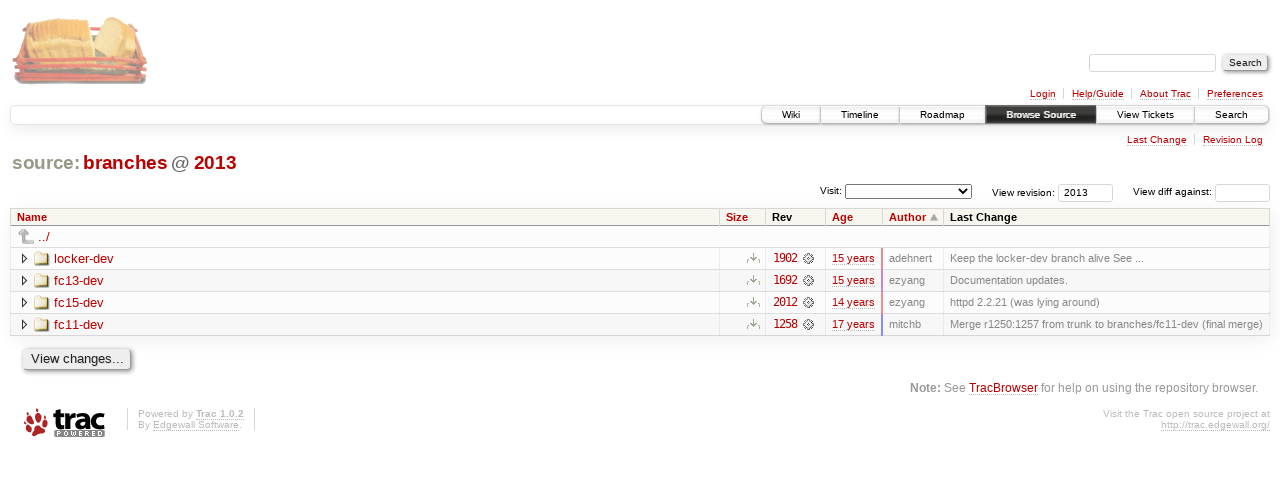

--- FILE ---
content_type: text/html;charset=utf-8
request_url: https://scripts.mit.edu/trac/browser/branches?rev=2013&order=author
body_size: 13861
content:
<!DOCTYPE html PUBLIC "-//W3C//DTD XHTML 1.0 Strict//EN" "http://www.w3.org/TR/xhtml1/DTD/xhtml1-strict.dtd">
<html xmlns="http://www.w3.org/1999/xhtml">
  
  


  <head>
    <title>
      branches
     – scripts.mit.edu
    </title>
      <meta http-equiv="Content-Type" content="text/html; charset=UTF-8" />
      <meta http-equiv="X-UA-Compatible" content="IE=edge" />
    <!--[if IE]><script type="text/javascript">
      if (/^#__msie303:/.test(window.location.hash))
        window.location.replace(window.location.hash.replace(/^#__msie303:/, '#'));
    </script><![endif]-->
        <link rel="search" href="/trac/search" />
        <link rel="help" href="/trac/wiki/TracGuide" />
        <link rel="up" href="/trac/browser?rev=2013&amp;order=author" title="Parent directory" />
        <link rel="start" href="/trac/wiki" />
        <link rel="stylesheet" href="/trac/chrome/common/css/trac.css" type="text/css" /><link rel="stylesheet" href="/trac/chrome/common/css/browser.css" type="text/css" />
        <link rel="shortcut icon" href="/trac/chrome/common/trac.ico" type="image/x-icon" />
        <link rel="icon" href="/trac/chrome/common/trac.ico" type="image/x-icon" />
      <link type="application/opensearchdescription+xml" rel="search" href="/trac/search/opensearch" title="Search scripts.mit.edu" />
      <script type="text/javascript" charset="utf-8" src="/trac/chrome/common/js/jquery.js"></script>
      <script type="text/javascript" charset="utf-8" src="/trac/chrome/common/js/babel.js"></script>
      <script type="text/javascript" charset="utf-8" src="/trac/chrome/common/js/trac.js"></script>
      <script type="text/javascript" charset="utf-8" src="/trac/chrome/common/js/search.js"></script>
      <script type="text/javascript" charset="utf-8" src="/trac/chrome/common/js/expand_dir.js"></script>
      <script type="text/javascript" charset="utf-8" src="/trac/chrome/common/js/keyboard_nav.js"></script>
    <script type="text/javascript">
      jQuery(document).ready(function($) {
        $(".trac-autofocus").focus();
        $(".trac-target-new").attr("target", "_blank");
        setTimeout(function() { $(".trac-scroll").scrollToTop() }, 1);
        $(".trac-disable-on-submit").disableOnSubmit();
      });
    </script>
    <meta name="ROBOTS" content="NOINDEX" />
    <script type="text/javascript" src="/trac/chrome/common/js/folding.js"></script>
    <script type="text/javascript">
      jQuery(document).ready(function($) {
        $(".trac-toggledeleted").show().click(function() {
                  $(this).siblings().find(".trac-deleted").toggle();
                  return false;
        }).click();
        $("#jumploc input").hide();
        $("#jumploc select").change(function () {
          this.parentNode.parentNode.submit();
        });
          /* browsers using old WebKits have issues with expandDir... */
          var webkit_rev = /AppleWebKit\/(\d+)/.exec(navigator.userAgent);
          if ( !webkit_rev || (521 - webkit_rev[1]).toString()[0] == "-" )
            enableExpandDir(null, $("table.dirlist tr"), {
                action: 'inplace',
                range_min_secs: '63382764924',
                range_max_secs: '63454556320'
            });
      });
    </script>
  </head>
  <body>
    <div id="banner">
      <div id="header">
        <a id="logo" href="http://scripts.mit.edu/trac/"><img src="/trac/chrome/site/scripts.png" alt="" /></a>
      </div>
      <form id="search" action="/trac/search" method="get">
        <div>
          <label for="proj-search">Search:</label>
          <input type="text" id="proj-search" name="q" size="18" value="" />
          <input type="submit" value="Search" />
        </div>
      </form>
      <div id="metanav" class="nav">
    <ul>
      <li class="first"><a href="/trac/login">Login</a></li><li><a href="/trac/wiki/TracGuide">Help/Guide</a></li><li><a href="/trac/about">About Trac</a></li><li class="last"><a href="/trac/prefs">Preferences</a></li>
    </ul>
  </div>
    </div>
    <div id="mainnav" class="nav">
    <ul>
      <li class="first"><a href="/trac/wiki">Wiki</a></li><li><a href="/trac/timeline">Timeline</a></li><li><a href="/trac/roadmap">Roadmap</a></li><li class="active"><a href="/trac/browser">Browse Source</a></li><li><a href="/trac/query">View Tickets</a></li><li class="last"><a href="/trac/search">Search</a></li>
    </ul>
  </div>
    <div id="main">
      <div id="ctxtnav" class="nav">
        <h2>Context Navigation</h2>
        <ul>
          <li class="first"><a href="/trac/changeset/2012/branches">Last Change</a></li><li class="last"><a href="/trac/log/branches?rev=2013">Revision Log</a></li>
        </ul>
        <hr />
      </div>
    <div id="content" class="browser">
        <h1>
          
<a class="pathentry first" href="/trac/browser?rev=2013&amp;order=author" title="Go to repository root">source:</a>
<a class="pathentry" href="/trac/browser/branches?rev=2013&amp;order=author" title="View branches">branches</a>
<span class="pathentry sep">@</span>
  <a class="pathentry" href="/trac/changeset/2013/" title="View changeset 2013">2013</a>
<br style="clear: both" />

        </h1>
        <div id="diffrev">
          <form action="/trac/changeset" method="get">
            <div>
              <label title="Show the diff against a specific revision">
                View diff against: <input type="text" name="old" size="6" />
                <input type="hidden" name="old_path" value="branches" />
                <input type="hidden" name="new" value="2013" />
                <input type="hidden" name="new_path" value="branches" />
              </label>
            </div>
          </form>
        </div>
        <div id="jumprev">
          <form action="" method="get">
            <div>
              <label for="rev" title="Hint: clear the field to view latest revision">
                View revision:</label>
              <input type="text" id="rev" name="rev" value="2013" size="6" />
            </div>
          </form>
        </div>
        <div id="jumploc">
          <form action="" method="get">
            <div class="buttons">
              <label for="preselected">Visit:</label>
              <select id="preselected" name="preselected">
                <option selected="selected"></option>
                <optgroup label="branches">
                  <option value="/trac/browser/trunk">trunk</option><option value="/trac/browser/branches/fc11-dev">branches/fc11-dev</option><option value="/trac/browser/branches/fc13-dev">branches/fc13-dev</option><option value="/trac/browser/branches/fc15-dev">branches/fc15-dev</option><option value="/trac/browser/branches/fc17-dev">branches/fc17-dev</option><option value="/trac/browser/branches/fc19-dev">branches/fc19-dev</option><option value="/trac/browser/branches/fc20-dev">branches/fc20-dev</option><option value="/trac/browser/branches/locker-dev">branches/locker-dev</option>
                </optgroup><optgroup label="tags">
                  <option value="/trac/browser/tags/fc9-eol?rev=1257">tags/fc9-eol</option><option value="/trac/browser/tags/fc11-eol?rev=1694">tags/fc11-eol</option><option value="/trac/browser/tags/fc13-eol?rev=2065">tags/fc13-eol</option><option value="/trac/browser/tags/fc15-eol?rev=2244">tags/fc15-eol</option><option value="/trac/browser/tags/fc17-eol?rev=2590">tags/fc17-eol</option>
                </optgroup>
              </select>
              <input type="submit" value="Go!" title="Jump to the chosen preselected path" />
            </div>
          </form>
        </div>
        <div class="trac-tags">
        </div>
        <table class="listing dirlist" id="dirlist">
          
  <thead>
    <tr>
      
  <th class="name">
    <a title="Sort by name (ascending)" href="/trac/browser/branches?rev=2013">Name</a>
  </th>

      
  <th class="size">
    <a title="Sort by size (ascending)" href="/trac/browser/branches?rev=2013&amp;order=size">Size</a>
  </th>

      <th class="rev">Rev</th>
      
  <th class="date">
    <a title="Sort by date (ascending)" href="/trac/browser/branches?rev=2013&amp;order=date">Age</a>
  </th>

      
  <th class="author asc">
    <a title="Sort by author (descending)" href="/trac/browser/branches?rev=2013&amp;order=author&amp;desc=1">Author</a>
  </th>

      <th class="change">Last Change</th>
    </tr>
  </thead>

          <tbody>
              <tr class="even">
                <td class="name" colspan="6">
                  <a class="parent" title="Parent Directory" href="/trac/browser?rev=2013&amp;order=author">../</a>
                </td>
              </tr>
            
    <tr class="even">
      <td class="name">
        <a class="dir" title="View Directory" href="/trac/browser/branches/locker-dev?rev=2013&amp;order=author">locker-dev</a>
      </td>
      <td class="size">
        <span title="None bytes"></span>
        <a href="/trac/browser/branches/locker-dev?rev=2013&amp;format=zip" class="trac-ziplink" title="Download as Zip archive">​</a>
      </td>
      <td class="rev">
        <a title="View Revision Log" href="/trac/log/branches/locker-dev?rev=2013">1902</a>
        <a title="View Changeset" class="chgset" href="/trac/changeset/1902/"> </a>
      </td>
      <td class="age" style="border-color: rgb(236,136,154)">
        <a class="timeline" href="/trac/timeline?from=2011-06-12T07%3A00%3A23-04%3A00&amp;precision=second" title="See timeline at Jun 12, 2011, 7:00:23 AM">15 years</a>
      </td>
      <td class="author">adehnert</td>
      <td class="change">
          Keep the locker-dev branch alive
See ...
      </td>
    </tr>
    <tr class="odd">
      <td class="name">
        <a class="dir" title="View Directory" href="/trac/browser/branches/fc13-dev?rev=2013&amp;order=author">fc13-dev</a>
      </td>
      <td class="size">
        <span title="None bytes"></span>
        <a href="/trac/browser/branches/fc13-dev?rev=2013&amp;format=zip" class="trac-ziplink" title="Download as Zip archive">​</a>
      </td>
      <td class="rev">
        <a title="View Revision Log" href="/trac/log/branches/fc13-dev?rev=2013">1692</a>
        <a title="View Changeset" class="chgset" href="/trac/changeset/1692/"> </a>
      </td>
      <td class="age" style="border-color: rgb(203,136,187)">
        <a class="timeline" href="/trac/timeline?from=2010-10-23T07%3A56%3A19-04%3A00&amp;precision=second" title="See timeline at Oct 23, 2010, 7:56:19 AM">15 years</a>
      </td>
      <td class="author">ezyang</td>
      <td class="change">
          Documentation updates.
      </td>
    </tr>
    <tr class="even">
      <td class="name">
        <a class="dir" title="View Directory" href="/trac/browser/branches/fc15-dev?rev=2013&amp;order=author">fc15-dev</a>
      </td>
      <td class="size">
        <span title="None bytes"></span>
        <a href="/trac/browser/branches/fc15-dev?rev=2013&amp;format=zip" class="trac-ziplink" title="Download as Zip archive">​</a>
      </td>
      <td class="rev">
        <a title="View Revision Log" href="/trac/log/branches/fc15-dev?rev=2013">2012</a>
        <a title="View Changeset" class="chgset" href="/trac/changeset/2012/"> </a>
      </td>
      <td class="age" style="border-color: rgb(254,136,136)">
        <a class="timeline" href="/trac/timeline?from=2011-10-18T01%3A40%3A30-04%3A00&amp;precision=second" title="See timeline at Oct 18, 2011, 1:40:30 AM">14 years</a>
      </td>
      <td class="author">ezyang</td>
      <td class="change">
          httpd 2.2.21 (was lying around)
      </td>
    </tr>
    <tr class="odd">
      <td class="name">
        <a class="dir" title="View Directory" href="/trac/browser/branches/fc11-dev?rev=2013&amp;order=author">fc11-dev</a>
      </td>
      <td class="size">
        <span title="None bytes"></span>
        <a href="/trac/browser/branches/fc11-dev?rev=2013&amp;format=zip" class="trac-ziplink" title="Download as Zip archive">​</a>
      </td>
      <td class="rev">
        <a title="View Revision Log" href="/trac/log/branches/fc11-dev?rev=2013">1258</a>
        <a title="View Changeset" class="chgset" href="/trac/changeset/1258/"> </a>
      </td>
      <td class="age" style="border-color: rgb(136,136,255)">
        <a class="timeline" href="/trac/timeline?from=2009-07-09T15%3A35%3A24-04%3A00&amp;precision=second" title="See timeline at Jul 9, 2009, 3:35:24 PM">17 years</a>
      </td>
      <td class="author">mitchb</td>
      <td class="change">
          Merge r1250:1257 from trunk to branches/fc11-dev (final merge)
      </td>
    </tr>

          </tbody>
        </table>
      <div id="anydiff">
        <form action="/trac/diff" method="get">
          <div class="buttons">
            <input type="hidden" name="new_path" value="/branches" />
            <input type="hidden" name="old_path" value="/branches" />
            <input type="hidden" name="new_rev" value="2013" />
            <input type="hidden" name="old_rev" value="2013" />
            <input type="submit" value="View changes..." title="Select paths and revs for Diff" />
          </div>
        </form>
      </div>
      <div id="help"><strong>Note:</strong> See <a href="/trac/wiki/TracBrowser">TracBrowser</a>
        for help on using the repository browser.</div>
    </div>
    </div>
    <div id="footer" lang="en" xml:lang="en"><hr />
      <a id="tracpowered" href="http://trac.edgewall.org/"><img src="/trac/chrome/common/trac_logo_mini.png" height="30" width="107" alt="Trac Powered" /></a>
      <p class="left">Powered by <a href="/trac/about"><strong>Trac 1.0.2</strong></a><br />
        By <a href="http://www.edgewall.org/">Edgewall Software</a>.</p>
      <p class="right">Visit the Trac open source project at<br /><a href="http://trac.edgewall.org/">http://trac.edgewall.org/</a></p>
    </div>
  </body>
</html>